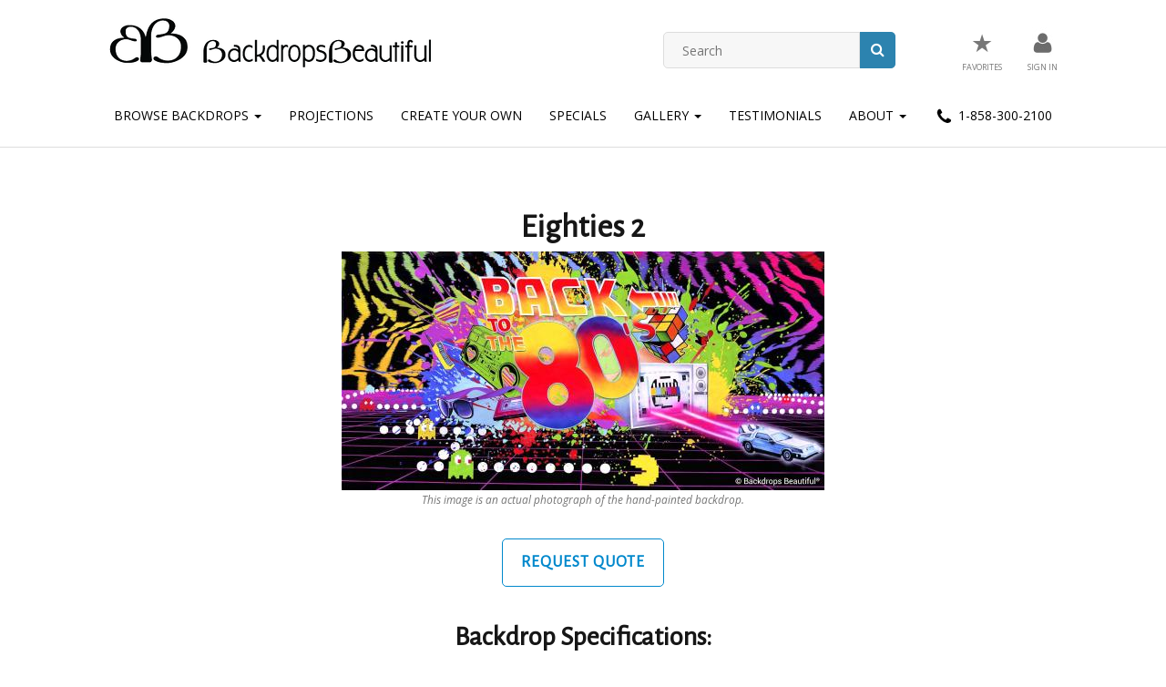

--- FILE ---
content_type: text/html; charset=UTF-8
request_url: https://backdropsbeautiful.com/abstract-backdrops/eighties-2.html
body_size: 14274
content:
<!DOCTYPE html>
<html>
<head>
	<meta charset="utf-8">
    <meta name="viewport" content="width=device-width, initial-scale=1">
	<title>Backdrops Beautiful | Hand Painted Scenic Backdrop Rentals and Sales</title>
	<meta name="description" content="Your number one source for high quality scenic backdrop rentals and sales.  Huge selection of backdrop themes for events, recitals, theatre and performing arts." />
	<link rel="icon" href="/assets/images/favicon-32x32.png" type="image/png">
	<link href="/apple-touch-icon.png" rel="apple-touch-icon" />
	<link href="/assets/css/bootstrap.css" rel="stylesheet" />
	<link href="/assets/css/screen.css" rel="stylesheet" />
	<link href="/assets/css/style.css" rel="stylesheet" />
	<link href="/assets/css/ubermenu.min.css" rel="stylesheet" />
	<link href="https://fonts.googleapis.com/css?family=Oswald%3A400%2C700%2C300&#038;ver=4.9.4" rel="stylesheet" media="all" />
	<link href="https://fonts.googleapis.com/css?family=Open+Sans%3A300italic%2C400italic%2C700italic%2C400%2C300%2C700&#038;ver=4.9.4" rel="stylesheet" media="all" />
	<link href="https://fonts.googleapis.com/css?family=Lato&#038;ver=4.9.4" rel="stylesheet" media="all" />
	<link href="https://fonts.googleapis.com/css?family=Alegreya+Sans&#038;ver=4.9.4" rel="stylesheet" media="all" />
	<link rel="stylesheet"  href="https://cdnjs.cloudflare.com/ajax/libs/font-awesome/4.5.0/css/font-awesome.min.css?ver=4.9.4" media="all" />

	<link rel="stylesheet" href="https://code.jquery.com/ui/1.12.1/themes/smoothness/jquery-ui.css">
	<script src="https://code.jquery.com/jquery-3.3.1.min.js" integrity="sha256-FgpCb/KJQlLNfOu91ta32o/NMZxltwRo8QtmkMRdAu8=" crossorigin="anonymous"></script>
	<script src="https://code.jquery.com/ui/1.12.1/jquery-ui.min.js" integrity="sha256-VazP97ZCwtekAsvgPBSUwPFKdrwD3unUfSGVYrahUqU=" crossorigin="anonymous"></script>
	<script src="/assets/js/modernizr.min.js"></script>
	<script src="/assets/js/main.source.js"></script>

</head>

<div class="boxed-fluid">
	<!-- START COLOR BOX CLASS -->

		<!-- START HEADER -->
		<header id="sticky-header" class="header" style="top:0;z-index:9999;width:100%;">
			<div class="container">
				<div class="row">
					<div id="header-left" class="col-md-5">
						<div class="logo"> <a href="/"><img src="/assets/images/backdrop-logo.png" /></a>
						</div>
					</div><!--
			 --><div id="header-right" class="col-md-7">
						<div class="row top-bar">

                        <div id="header_search_form" class="col-md-5 col-md-offset-3" style="margin-top:10px;">
<form method="get" role="search" action="/backdrops_search.php" class="top-search-form">
	<i class="fa fa-search"></i>
	<input type="submit" id="searchsubmit" value="" class="search-button">
	<input type="text" value="" name="search" id="s" class="search-line" placeholder="Search">
</form>
							</div>
							<div id="nav_menu-4" class="widget col-md-4 widget_nav_menu">
								<div class="menu-topbar-container">
									<ul id="menu-topbar" class="menu">

                                    <li id="menu-item-17" class="menu-item menu-item-type-post_type menu-item-object-page menu-item-17"><a href="/favorite_backdrops.php"><span style="font-size: 3em;display:inline-block;padding:6px 0;">&#9733;</span><!-- <img src="/assets/images/icon-cart.jpg" /> --><br /><span>Favorites </span></a></li>
										<li id="menu-item-5213" class="menu-item menu-item-type-post_type menu-item-object-page menu-item-5213">

	<a href="/backdrops_beautiful_signin.php"><img src="/assets/images/icon-account.jpg" /><br><span>Sign In</span></a>
<br>
											<!-- <span>Hello, Sign In</span> -->
										</li>
										<li id="menu-item-19" class="menu-item menu-item-type-post_type menu-item-object-page menu-item-19"><a href="#"><span>My Account</span></a></li>

										<!--<li id="menu-item-23" class="menu-item menu-item-type-post_type menu-item-object-page menu-item-23"><a href="https://backdropsbeaut.wpengine.com/wishlist/"><img src="/assets/images/icon-heart.jpg" /><br /><span>Liked</span></a></li> -->


									</ul>
								</div>
							</div>

						</div>
					</div>
				</div>
			</div>

			<div class="row menu-container">
				<div class="col-xs-12">
					<nav class="navbar navbar-default">
						<div class="container-fluid">
							<!-- Brand and toggle get grouped for better mobile display -->
							<div class="navbar-header">
								<button type="button" class="navbar-toggle collapsed" data-toggle="collapse" data-target="#bs-example-navbar-collapse-1" aria-expanded="false">
									<span class="sr-only">Toggle navigation</span>
									<span class="icon-bar"></span>
									<span class="icon-bar"></span>
									<span class="icon-bar"></span>
								</button>
							</div>

							<!-- Collect the nav links, forms, and other content for toggling -->
							<div class="collapse navbar-collapse" id="bs-example-navbar-collapse-1">
								<ul class="nav navbar-nav">
									<li class="dropdown">
										<a href="/backdrops_categories.php" class="dropdown-toggle" data-toggle="dropdown" role="button" aria-haspopup="true" aria-expanded="false">Browse Backdrops <span class="caret"></span></span></a>
										<ul class="dropdown-menu">
											<li><a href="/backdrops_categories.php">Browse by Category</a></li>
											<li><a href="/show-themes.php">Browse by Show Theme</a></li>
											<li><a href="/backdrops_AZ.php">Browse A-Z</a></li>
										</ul>
									</li>
                                     <li><a href="http://backdropprojections.com/" target="_blank">Projections</a></li>
									<li><a href="/create_backdrop.php">Create Your Own</a></li>
									<li><a href="/backdrops_specials.php">Specials</a></li>
									<li class="dropdown">
										<a href="/backdrops_in_action.php" class="dropdown-toggle" data-toggle="dropdown" role="button" aria-haspopup="true" aria-expanded="false">Gallery <span class="caret"></span></span></a>
										<ul class="dropdown-menu">
											<li> <a href="/backdrops_in_action.php">Event Photos</a> </li>
											<li> <a href="/backdrop_videos.php">Event Videos</a> </li>
										</ul>
									</li>
									<!-- <li><a href="/backdrops_in_action.php">Gallery</a></li> -->
									<li><a href="/backdrops_beautiful_testimonials.php">Testimonials</a></li>
									<li class="dropdown">
										<a href="/about_backdrops_beautiful.php" class="dropdown-toggle" data-toggle="dropdown" role="button" aria-haspopup="true" aria-expanded="false">About <span class="caret"></span></span></a>
										<ul class="dropdown-menu">
											<li><a href="/about_backdrops_beautiful.php">About Us</a></li>
                                            <li><a href="/contact_backdrops_beautiful.php">Contact Us</a></li>
                                            <li><a href="/backdrop_faq.php">FAQs</a></li>
											<li><a href="https://backdropsbeautiful.com/blog/">Blog</a></li>
											<li><a href="/hardware-services.php">Hardware Services</a></li>
										</ul>
									</li>
                                    

									<li><a href="tel:+18583002100"><img src="/assets/images/icon-phone-black.jpg" alt=""> 1-858-300-2100</a></li>
								</ul>
							</div><!-- /.navbar-collapse -->

						</div><!-- /.container-fluid -->
					</nav>
				</div>
			</div>
		</header><!-- END HEADER -->

<!--<div class="bread"><div class="container">
	<nav id="breadcrumbs" class="breadcrumbs" itemprop="breadcrumb"><a class="bread-link bread-home" href="https://www.backdropsbeautiful.com/" title="Home">Home</a> / <span class="bread-current bread-62"> About</span></nav>
</div></div> -->

<div class="content">
<div class="container">
<div class="row row-padding">
<div class="col-xs-10 col-xs-offset-1">
    <div class="text-center">
        <h1>Eighties 2</h1>

        <img src="/imgs/MS-2010-5134.jpg" alt="Backdrops: Eighties 2">
        <p class="small"><i>
This image is an actual photograph of the hand-painted backdrop.</i></p>

    <p>


<script>
function changeToBuyTab()
{
    jQuery('.bbrentbackdrop').css('display','none');
    jQuery('.bbbuybackdrop').css('display','');
    updateBuySize();
}

function updateBuySize()
{
    var vl = jQuery( '#bbbuychosen_size').val();
    jQuery('.bbbuybackdrop_allsizes').css('display','none');
    jQuery('.bbbuybackdrop_'+vl).css('display','');

}

jQuery(document).ready(updateBuySize);
</script>

        <p><a class="vc_general vc_btn3 vc_btn3-size-md vc_btn3-shape-rounded vc_btn3-style-outline vc_btn3-color-primary" href="/favorite_backdrops_add.php?id=2712">Request Quote</a></p>

</p>

        <h2> Backdrop Specifications: </h2>
        <p><b>Backdrop Name:</b> Eighties 2</p>


        <!-- choose a size+layout select temporarily removed per BB -->


        <p><b>Backdrop SKU:</b> MS-2010-5134 </p>
        <p><b>Backdrop Size:</b> W20ft X H10ft </p>
        <p><b>Backdrop Weight:</b> Approx. 8 lbs</p>


    </div>


    <hr>

</div>
</div>
</div>
</div>

<div class="row footer">
	<div class="top-footer">
		<div class="container">
			<div>
				<h2 align="center" class="widgettitle">Receive our newsletter for updates and specials: <a class="vc_general vc_btn3 vc_btn3-size-md vc_btn3-shape-rounded vc_btn3-style-outline vc_btn3-color-primary" href="https://eepurl.com/bal4wz" target="_blank">Sign Me Up</a></h2>
			</div>
		</div>
	</div>

	<div class="bottom-footer">
		<img src="/assets/images/footer-icon.png" class="bottom-logo">
			<div class="container">
				<div class="row">
					<div class="col-md-2 col-xs-2 col-xs-offset-1">
						<!-- (c) 2005, 2018. Authorize.Net is a registered trademark of CyberSource Corporation -->
						<div class="AuthorizeNetSeal"><script>var ANS_customer_id="d9dbbe46-a5b6-4c6a-9742-0ac9532c9df5";</script> <script src="https://verify.authorize.net:443/anetseal/seal.js" ></script></div>
					</div>

					<div id="nav_menu-6" class="widget widget_nav_menu col-md-3 col-xs-4 col-xs-offset-1">
						<div class="menu-footer-menu-1-container">
							<ul class="menu">
								<li><a href="/backdrops_categories.php">Browse by Category</a></li>
								<li><a href="/backdrops_AZ.php">Browse A-Z</a></li>
								<li><a href="/new_backdrops.php">New Backdrops</a></li>
								<li><a href="/create_backdrop.php">Create Your Own</a></li>
								<li><a href="/backdrops_specials.php">Specials</a></li>
							</ul>
						</div>
					</div>

					<div id="nav_menu-5" class="widget widget_nav_menu col-xs-3 col-xs-offset-1">
						<div class="menu-footer-menu-2-container">
							<ul class="menu">
								<li><a href="/backdrop_faq.php">FAQs</a></li>
								<li class="dropdown"><a href="/about_backdrops_beautiful.php" class="dropdown-toggle" data-toggle="dropdown" role="button" aria-haspopup="true" aria-expanded="false">About</a>
									<ul class="dropdown-menu">
										<li><a href="/about_backdrops_beautiful.php">About Us</a></li>
										<li><a href="/backdrops_beautiful_testimonials.php">Testimonials</a></li>
										<li><a href="/blog/">Blog</a></li>
									</ul>
								</li>
								<li><a href="/contact_backdrops_beautiful.php">Contact</a></li>
								<li><a href="tel:1-858-300-2100"> 1-858-300-2100</a></li>
							</ul>
						</div>
					</div>

					<!--<div id="text-4" class="widget widget_text col-md-6 col-xs-12"><h2 class="widgettitle">Latest Blog Entry</h2>

					<div class="textwidget"><ul class="display-posts-listing"><li class="listing-item"><a class="title" href="http://backdrops.wpengine.com/sea-gala-nace-experience/">Under the Sea Gala @ NACE Experience</a> <span class="date">July 27, 2016</span> <span class="author">by Elyse</span> <span class="excerpt-dash">-</span> <span class="excerpt">Have you ever planned a themed event &amp; thought about an effortless way to instantly transform your space? Maybe you thought that it didn’t exist? Once you see these images from the Under the Sea themed Awards Gala at NACE Experience in Ft. Lauderdale it may change your mind. This was such a stunning event and we are overjoyed that we could be a part of it! Our Coral Reef Series adorned the walls of the gala creating a the <a href="http://backdrops.wpengine.com/sea-gala-nace-experience/">... Continue Reading</a></span></li></ul>

					<a href="/blog"><button class="vc_general vc_btn3 vc_btn3-size-sm vc_btn3-shape-rounded vc_btn3-style-outline vc_btn3-color-primary" >View Blog</button></a></div></div> -->
				</div>
			</div>
		</div>

		<div class="copyright-footer">
			<div class="container">
				<div class="row copyright-row">
					<div class="col-xs-12">
						<p><a href="/">Copyright &copy; 2026 Backdrops Beautiful. All rights reserved</a> | <a href="/privacy_policy.php">Privacy Policy</a> | <a href="/backdrops_beautiful_terms.php">Terms and Conditions</a></p>
					</div>
				</div>
			</div>
		</div>
	</div>
</div>

<script src="https://ajax.googleapis.com/ajax/libs/jquery/1.12.4/jquery.min.js"></script>
<script src="https://maxcdn.bootstrapcdn.com/bootstrap/3.3.7/js/bootstrap.min.js" integrity="sha384-Tc5IQib027qvyjSMfHjOMaLkfuWVxZxUPnCJA7l2mCWNIpG9mGCD8wGNIcPD7Txa" crossorigin="anonymous"></script>
<script>
	var __lc = {};
	__lc.license = 6001471;
	(function() {
		var lc = document.createElement('script'); lc.type = 'text/javascript'; lc.async = true;
		lc.src = ('https:' == document.location.protocol ? 'https://' : 'http://') + 'cdn.livechatinc.com/tracking.js';
		var s = document.getElementsByTagName('script')[0]; s.parentNode.insertBefore(lc, s);
	})();
</script>

<script src="https://cdn.livechatinc.com/tracking.js" async></script>
<script>
// When the user scrolls the page, execute myFunction
window.onscroll = function() {myFunction()};

// Get the header
var header = document.getElementById("sticky-header");

// Get the offset position of the navbar
var sticky = header.offsetTop;

// Add the sticky class to the header when you reach its scroll position. Remove "sticky" when you leave the scroll position
function myFunction() {
  if (window.pageYOffset > sticky) {
    header.classList.add("sticky");
  } else {
    header.classList.remove("sticky");
  }
}
</script>

</body>
</html>



--- FILE ---
content_type: text/css
request_url: https://backdropsbeautiful.com/assets/css/style.css
body_size: 45727
content:
/*

 Theme Name:   BBeautiful

 Theme URI:    http://tinyfrog.com

 Description:  Backdrops Beautiful Child Theme

 Author:       TinyFrog Technologies

 Author URI:   http://tinyfrog.com

 Template:     revoke2

 Version:      1.0.0

 License:      GNU General Public License v2 or later

 License URI:  http://www.gnu.org/licenses/gpl-2.0.html

 Tags:         light, responsive-layout, accessibility-ready

 Text Domain:  Backdrops

*/
.top-bar {
	padding-top:10px;
}


@media screen and (min-width: 1000px) {
.sticky {
  position: fixed;
  top: 0;
  width: 100%
}

.sticky + .content, .sticky + .carousel {
  padding-top: 290px;
}

.top-bar {
	padding-top:25px;
}
}



@media screen and (min-width: 992px) {
.sticky + .content, .sticky + .carousel {
  padding-top: 150px;
}
}

.description {

	border-top:1px solid #ccc;

}

.cat-box-title {



    width: 100%;

    text-align: center;

    color: #fff;

    font-size: 19px;

    font-weight: 400;



    background: rgba(0,0,0,0.6);

}



.hp-zoom-img {overflow:hidden;}



.hp-zoom-img img {transition: transform .2s; /* Animation */}



.hp-zoom-img img:hover {transform: scale(1.2);}



.light-grey-bg {

background-color:#f8f8f8;}



.grey-bg {

background-color:#f1f1f1;}





.navbar-default {

	background-color:#fff;

	border:none;}

.navbar-nav {
	margin:7.5px 0;
}

.navbar {

margin-bottom:0;}



.navbar li {

	font-family:Lato;

	text-transform:uppercase;

}







.navbar-default .navbar-nav > li > a {

	color:#000;

}






/* GENERAL */

.content {

	padding: 15px 0 0;

}

.vc_btn3.vc_btn3-color-primary.vc_btn3-style-outline {

    color: #08c;

    background-color: transparent;

    padding: 14px 20px;

    border: 1px solid #08c;

    text-align: center;

    vertical-align: middle;

    cursor: pointer;

}

.vc_btn3.vc_btn3-color-primary.vc_btn3-style-outline:hover {

    color: #FFF;

    border-color: #08c;

    background-color: #08c;

    border: 1px solid #08c;

}

.vc_btn3.vc_btn3-shape-rounded {

    border-radius: 5px;

}

p a {font-family: inherit;}

a:hover {color: #0088cc; cursor: pointer;}

ul, ol {

    margin-left: 20px;

}

.container .wpb_button, .container .wpb_content_element, .container ul.wpb_thumbnails-fluid>li {

    margin-bottom: 20px;

}



/* HEADER */

.header {

    border-top: none;

	margin-bottom: 0;

	background-color: #fff;

}

.header .logo {

    padding: 15px 0 0 0;
	text-align: center;

}

.header .logo a {max-width: 100%;}

#menu-topbar #menu-item-23.not-empty a, #menu-topbar #menu-item-23.not-empty:before {

    color: #ff002a;

}

#menu-topbar #menu-item-17.not-empty a, #menu-topbar #menu-item-17.not-empty:before {

	color: #1db300;

}

.yith-ajaxsearchform-container {width: 100%; position: relative;}

.yith-ajaxsearchform-container #yith-searchsubmit {

	    position: absolute; top: 0; left: initial; right: 0; height: 40px; width: 40px; background: #2c83af; font: normal normal normal 14px/1 FontAwesome; color: #fff; border-radius: 0 5px 5px 0;

}

.yith-ajaxsearchform-container .yith-s {

	padding: 10px 60px 10px 20px;

	background: #f7f7f7;

    border: 1px solid #ddd;

	border-radius: 5px 0 0 5px;

	max-height: 40px;

    color: #aaa;

	margin-bottom: 5px;

	width: 100%;

}

.yith-ajaxsearchform-container #yith-searchsubmit {

    background: #08c;

}

.screen-reader-text {display: none;}

.top-search-form {
	max-width:400px;
	margin-left:auto;
	margin-right:auto;
}

.top-search-form i {

	left: initial; right: 0; height: 40px; width: 40px;

	background: #2c83af;

	border-radius: 0px 5px 5px 0px;

	border-left: 1px solid #ddd;

    padding-top: 8px;
	
	max-width:250px;

}

.top-search-form .search-button {

	left: initial; right: 0; height: 40px; width: 40px;

}

.top-search-form .search-line {

	padding: 10px 60px 10px 20px;

	background: #f7f7f7;

    border: 1px solid #ddd;

	border-radius: 5px;

	max-height: 40px;

    color: #aaa;

	margin-bottom: 5px;

}

.title-bar {

/* Permalink - use to edit and share this gradient: http://colorzilla.com/gradient-editor/#eaeaea+0,eeeeee+38,eeeeee+66,e0e0e0+100 */

background: #eaeaea; /* Old browsers */

background: -moz-linear-gradient(top,  #eaeaea 0%, #eeeeee 38%, #eeeeee 66%, #e0e0e0 100%); /* FF3.6-15 */

background: -webkit-linear-gradient(top,  #eaeaea 0%,#eeeeee 38%,#eeeeee 66%,#e0e0e0 100%); /* Chrome10-25,Safari5.1-6 */

background: linear-gradient(to bottom,  #eaeaea 0%,#eeeeee 38%,#eeeeee 66%,#e0e0e0 100%); /* W3C, IE10+, FF16+, Chrome26+, Opera12+, Safari7+ */

filter: progid:DXImageTransform.Microsoft.gradient( startColorstr='#eaeaea', endColorstr='#e0e0e0',GradientType=0 ); /* IE6-9 */

padding: 4em 0;

}

.title-bar .site-title-center span{

	border-top: 1px solid #ccc;

    border-bottom: 1px solid #ccc;

    padding: .2em;

}

.site-title-center {

    text-align: center;

}

.site-title-right {

    text-align: center;

    border-bottom: 0px;

	text-transform: none;

	margin: 0.5em;

	clear: both;

}

.site-title-right span {border-bottom: 0px;}



.sku-grid {font-size: .8em; color:#8e8e8e;}



/* MENU */





.menu-container {
    border-bottom: 1px solid #ddd;
	margin:0;

}

.menu-container .col-xs-12 {padding: 0;}

.main-nav {

    text-align: center;

	padding: 0;

}

.main-nav ul {padding: 0;}

.main-nav ul li a {

	padding: 15px 10px;

	font-size: 13px;

}

.main-nav ul li:hover>a {

	    background-color: transparent;

		color: #2c83af;

}

.main-nav ul li ul li ul, .main-nav ul li ul {display: block;}

.ubermenu-submenu li:nth-child(odd) {

    background: #fff;

}

.ubermenu .ubermenu-item-level-1 > a.ubermenu-target > .ubermenu-target-text {

	text-transform: uppercase;

	border-bottom: 1px solid #2c83af;

}







.navbar .navbar-nav {

	display:block;
	float:none;

}



.row-padding {

	padding-top:4%;

	padding-bottom:4%;

}



.hp-box {

	padding:0 7px;

}



.hp-box-row {

	margin:15px 0px;

}



.hp-box-link {

	overflow:hidden;

	display:block;

	padding:0;

}



.hp-box-img {

	position:relative;

	width:100%;

	transition: transform ease .3s;

}



.hp-box-link:hover .hp-box-img {

	transform:scale(1.1,1.1);

	transition:transform ease .3s;

}



.hp-box-title {

	text-align:center;

	color:#fff;

	background-color:rgba(0,0,0,.7);

	margin-bottom:0;

	padding:1em 10px;

	position:absolute;

	bottom:0;

	width:100%;

}



.testimonial-box {

	background-color:#fff;

	border:1px solid #ccc;

	padding:20px;

	margin-bottom:20px;

}



.about-img {

	background-image:url(../images/event-photo.png);

	background-size:cover;

}



.menu-container .navbar-toggle {

	display:block;

	margin-right:auto; margin-left:auto;

	float:none;

}



@media screen and (max-width: 1200px) {

.main-nav .ubermenu .ubermenu-target {

	padding: 15px 8px;

}

}

@media screen and (max-width: 959px) {

.main-nav>ul {padding: 10px 0;}

.main-nav .ubermenu .ubermenu-item .ubermenu-submenu-drop {

    position: relative;

    box-shadow: none;

}

}

/* ICONS */

.menu-topbar-container ul.menu {

	list-style: none;

	margin-top: 5px;
	text-align:center;
	margin-left:0;

}

.menu-topbar-container ul.menu li{

    width: 32%;

    display: inline-block;

	font-size: 9px;

	text-align: center;

	position: relative;

}

#menu-topbar .menu-item:before {

    content: "";

	display: block;

    font: normal normal normal 13px "FontAwesome";

    font-size: 20px;

    text-rendering: auto;

    -webkit-font-smoothing: antialiased;

    -moz-osx-font-smoothing: grayscale;

	    color: #777;

}

#menu-topbar .menu-item a{

 
    padding-top: 0px;

    text-align: center;

    width: 100%;

	text-transform: uppercase;

	    color: #777;

}

#menu-topbar #menu-item-19:before, #menu-topbar #menu-item-5213:before {

    content: "";

}

#menu-topbar #menu-item-23:before {

    content: "";

}

#menu-topbar #menu-item-17:before {

    content: "";

}

#menu-topbar #menu-item-19 {display: none;}

#menu-topbar #menu-item-5213 {display: inline-block;}

.logged-in #menu-topbar #menu-item-19 {display: inline-block;}

.logged-in #menu-topbar #menu-item-19 a, .logged-in #menu-topbar #menu-item-19:before {color: #08c;}

.logged-in #menu-topbar #menu-item-5213 {display: none;}



/* NEWSLETTER */

.top-footer .gform_widget .widgettitle {

    color: #f5f5f5;

    font-weight: 200;

    font-family: 'Open Sans', sans-serif;

    font-size: 18px;

    margin: 0;

    padding: 6px 15px 20px 0;

}

.top-footer .gform_widget .gform_wrapper {

    display: inline-block;

    width: 80%;

    margin: 0;

    padding: 0;

}

.top-footer .gform_wrapper.gf_browser_chrome .gform_body, .top-footer .gform_widget .gform_body {

    display: inline-block;

    width: 70%;

}

.top-footer .gform_widget .gform_wrapper .top_label .gfield_label {

    display: none;

}

body .top-footer .gform_widget .gform_wrapper .top_label div.ginput_container {

    margin: 0;

}

.top-footer .gform_wrapper ul.gform_fields li.gfield {

    margin: 0;

    padding: 0;

}

.top-footer .gform_widget .gform_wrapper .gform_footer {

    display: inline-block;

    clear: none;

    width: 28%;

    margin: 0;

    padding: 0;

}

.top-footer .gform_wrapper input:not([type=radio]):not([type=checkbox]):not([type=submit]):not([type=button]):not([type=image]):not([type=file]) {

	background: #111;

	border-radius: 5px 0 0 5px;

    padding: 10px;

	font-size: 16px;

    line-height: 21px;

}

.top-footer .gform_wrapper .gform_footer input.button{

    width: 100%;

    margin: 0;

	background: #111;

	border-radius: 0 5px 5px 0;

    padding: 10px;

	font-size: 16px;

    line-height: 21px;

	text-transform: uppercase;

    color: #08c;

	font-weight: 600;

}

.top-footer .gform_wrapper .gform_footer input.button.gform_button[type=submit] {

    padding: 9px 20px;

    border-radius: 0 5px 5px 0;

    margin-top: 1px;

}



/* FOOTER */

.create-footer {

    background: #f3f3f3;

    padding: 0px;

	margin-top: 30px;

}

.create-footer h2.widgettitle {color: #000;}

.create-footer .widget{margin-bottom: 0; border-top: 1px solid #ddd; padding: 40px 0;}

.create-footer .widget_recently_viewed_products{background: #f8f8f8; text-align: center; padding: 20px 0;}

.create-footer .widget ul li {width: 20%; display: inline-block;}

.create-footer .woocommerce ul.product_list_widget li img {width: 100%;}

.create-footer .woocommerce ul.product_list_widget .woocommerce-Price-amount, .create-footer .woocommerce ul.product_list_widget .wceb-price-format {display: none;}

.create-footer .widget ul li a {

    color: #757575;

    padding: 0px;

    height: 110px;

    overflow: hidden;

    position: relative;

}

.create-footer .widget ul li a .product-title {

    position: absolute;

    bottom: 0;

    width: 100%;

    padding: 5px 10px;

    background: rgba(0,0,0,.6);

	color: #fff;

}



.woo-footer {

}

.footer .top-footer {

    background: #262626;

	text-align: center;

	padding-bottom: 30px;

	padding-top: 30px;

}

.footer .bottom-footer {

    text-align: center;

	padding: 10px;

	background: #151515;

	color: #757575;

	position: relative;

	padding: 50px 0 20px;

}

.footer .copyright-footer {

    text-align: center;

	padding: 10px;

	background: #000;

	color: #757575;

	position: relative;

	padding: 50px 0 20px;

}

.footer .copyright-row a:hover {color: #0088cc;}

.bottom-logo {

    position: absolute;

    top: -40px;

    right: 50%;

    margin-right: -40px;

}

.footer .widget ul.display-posts-listing li.listing-item .excerpt a {color: #337ab7;}

.footer .widget ul li a, .footer .copyright-row p a {color: #757575; padding: 0px;}

.footer h2.widgettitle {

	color: #757575;

	padding: 0px;

    font-size: 22px;

    margin-bottom: 5px;

}

.footer .display-posts-listing .title {

    display: block;

    font-size: 28px;

    margin-bottom: 15px;

    line-height: 1.2;

}

.footer .display-posts-listing .author, .footer .display-posts-listing .date  {

    font-size: 12px;

}

.footer .excerpt-dash {display: none;}

.footer .display-posts-listing .excerpt{

    display: block;

    margin: 10px 0;

}

.footer .widget ul li a:hover {color: #2c83af;}

.footer .bottom-footer p {text-transform: inherit;}

.bottom-footer .widget {text-align: left;}

.bottom-footer .vc_btn3.vc_btn3-color-primary.vc_btn3-style-outline {font-weight: 400; font-size: 14px; border: 1px solid; padding: 5px 35px; margin: 10px 0; background: transparent;}





/* HEADINGS */

h1, h2, h3, h4, h5, h6 {

    text-transform: initial;

	font-family:Alegreya Sans;

	margin: 0;

    font-weight: 600;

}

.bordered-header {

	display: inline-block;

	width: auto;

	text-align: center;

	margin-top: 10px;

	margin-bottom: 20px;

	position: relative;

	padding: 10px 0px;

}

.bordered-header:before {

  content:"";

  background: #ccc;

	position: absolute;

    top: 0;

    left: 5%;

    height: 1px;

    width: 90%;

}

.bordered-header:after {

  content:"";

  background: #ccc;

	position: absolute;

    bottom: 0;

    left: 5%;

    height: 1px;

    width: 90%;

}

.bordered-full {

	display: inline-block;

	width: auto;

	text-align: center;

	margin-top: 10px;

	margin-bottom: 20px;

	position: relative;

	padding: 10px 0px;

	border-top: 1px solid #e1e1e1;

	border-bottom: 1px solid #e1e1e1;

}

.underlined {border-bottom: 1px solid #e1e1e1;}

.subhead {

    display: block;

    font-size: 70%;

	font-weight: 600;

	line-height: 1;

}



/* HOME */

.home .header {margin-bottom: 0;}

.home .boxed-fluid > .content {padding: 0px;}

.home h1 {

    font-size: 42px;

    font-weight: 600;

    letter-spacing: 1px;

	margin-top: 10px;

}

.home h2 {

    font-size: 38px;

    font-weight: 400;

    letter-spacing: 1px;

}

.home .wpb_revslider_element {margin-bottom: 0px;}

.slider-search .top-search-form .search-line {

    border-radius: 0px;

}

.slider-search .top-search-form i {

    background: #000;

    border-radius: 0px;

}

.cat-row .vc_column_container>.vc_column-inner {

	padding: 0;

}

.cat-row .wpb_text_column {

	margin: 0;

	position: relative;

	overflow: hidden;

}

.cat-row .cat-box-title {

    position: absolute;

    bottom: 0px;

    width: 100%;

    text-align: center;

    color: #fff;

    font-size: 19px;

    font-weight: 400;

    padding: 15px;

    background: rgba(0,0,0,0.6);

}

.cat-row .wpb_text_column .wpb_wrapper img{

    -webkit-transition-duration: 500ms; /* Safari */

    transition-duration: 500ms;

	min-width: 100%;

}

.cat-row .wpb_text_column .wpb_wrapper:hover img{

-webkit-transform: scale(1.1);

    -ms-transform: scale(1.1);

    -o-transform: scale(1.1);

    transform: scale(1.1);

}

.vc_btn3.vc_btn3-color-primary.vc_btn3-style-outline {

	text-transform: uppercase;

    font-weight: 700;

    font-family: Alegreya Sans;

    font-size: 18px;

    letter-spacing: 1px;

	display:inline-block;

	margin-top:1em;

	margin-bottom:1em;

}

.home .about-us {

	padding-left: 30px;

	padding-right: 30px;

}

.about-us .vc_btn3-container {display: inline-block;}

.home .event-categories h2 {

    font-size: 24px;

    font-weight: 400;

    letter-spacing: 1px;

}

.center-content {text-align: center;}



.slider-arrow-left {

	position: absolute;

    top: 50%;

    z-index: 5;

	right:50%;

}



.slider-arrow-right {

	position: absolute;

    top: 50%;

    z-index: 5;

	left:50%;

}

















/* SLIDER */



.carousel-control.left, .carousel-control.right {

	background-image:none;

}



.tp-carousel-wrapper {cursor: auto;}

.bbna.tparrows.tp-leftarrow{

    transform: initial !important;

    width: 30%;

    height: 100%;

    background: transparent;

}

.bbna.tparrows.tp-rightarrow{

    transform: initial !important;

    left: 70% !important;

    right: 0 !important;

    width: 30%;

    height: 100%;

    background: transparent;

}

.bbna.tparrows.tp-leftarrow:before {

    text-align: center;

    margin-top: 25%;

    margin-left: 10px;

    background: #fff;

    color: #2c83af;

    padding: 10px;

    width: 60px;

    float: left;

}

.bbna.tparrows.tp-rightarrow:before {

    text-align: center;

    margin-top: 25%;

    margin-right: 10px;

    background: #fff;

    color: #2c83af;

    padding: 10px;

    width: 60px;

    float: right;

}

.tp-caption {

    font-family: Alegreya Sans;

    font-weight: 600 !important;

}



.carousel-inner > .item > img {

	width:100%;

}



/* BLOG */

.post-cover {text-align: center;}

body.blog .blog-post .post-cover {

    margin-bottom: 20px;

    max-width: 200px;

    float: left;

    margin: 0 10px 20px 0;

}

.blog-post {

    margin-bottom: 40px;

    clear: both;

}



/* TESTIMONIAL */

.featured-testimonials-image {border-radius: 50%;}

.testimonial-area .vc_grid-item.featured-testimonials .vc_gitem-animated-block {

	width: 25%;

	padding: 5px;

    border: 1px solid #2c83af;

    border-radius: 50%;

	top: 20px;

}

.testimonial-area .featured-testimonials .featured-testimonials-text {

    width: 72%;

    border: 1px solid #e1e1e1;

    border-radius: 3px;

}

.featured-testimonials-text .vc_gitem_row .vc_gitem-col {padding: 20px;}

.featured-testimonials-text .vc_gitem-post-data-source-post_excerpt {font-style: italic;  }

.contact-testimonials .testimonial-area .featured-testimonials .featured-testimonials-text {border-width: 0px; background: transparent !important;}

.contact-testimonials .featured-testimonials-text .vc_gitem-post-data-source-post_excerpt {border-top: 1px solid #e1e1e1; border-bottom: 1px solid #e1e1e1;}



/* TESTIMONIAL GRID */

.testimonial_grid p {color: #fff;}

.page-id-90 .vc_separator h4 {

    line-height: 1em;

    font-size: 140%;

}



/* BUTTONS */

.simple-link .vc_btn3.vc_btn3-style-custom, .simple-link .vc_btn3.vc_btn3-style-custom:hover {background-image: none;}

.woocommerce #respond input#submit.alt, .woocommerce a.button.alt, .woocommerce button.button.alt, .woocommerce input.button.alt, .woocommerce a.button.alt {background: #1c5470;}

.woocommerce #respond input#submit.alt:hover, .woocommerce a.button.alt:hover, .woocommerce button.button.alt:hover, .woocommerce a.button.alt:hover, .woocommerce input.button.alt:hover {background: #103141;}

.gform_wrapper .gform_footer input.button.gform_button[type=submit] {

    background: #2c83af;

    color: #fff;

    border-radius: 5px;

	width: 100%;

    padding: 12px;

    text-transform: uppercase;

    font-weight: 600;

}

/* SHOP */

.product-box .product-image {

    position: relative;

    overflow: hidden;

    height: 125px;

}

.product-box .product-image .product-image-hover {padding-top: 100px;}

.woocommerce .content .product-image img {

    min-width: 100%;

}

.woocommerce-page .content .product-cover .image-wrapper {text-align: center;}

.product-box .product-addcart {display: none;}

.product-box .product-details {min-height: 30px; text-align: center;}

.product-box .product-details h3 {font-weight: bold; font-size: 13px;}

.product-box .product-details span {font-weight: 400;}

.product-box .product-image .product-image-hover {background: rgba(0, 0, 0, 0.3);}

.woocommerce div.product.product-box span.price {display: none;}



.product-box:hover .product-addcart a.button{

    background: #2c83af;

	color: #fff;

}

 .woocommerce .product-box .product-addcart a.button:hover {background: #333;}



/* PRODUCTS */

.woocommerce .header {margin-bottom: 0px;}

.page-numbers li {

    list-style: none;

    display: inline-block;

    color: #666;

    margin: 0 3px;

    width: 20px;

    height: 20px;

}

li span.page-numbers, li a.page-numbers {

    display: block;

    margin: 0;

    padding: 0;

    text-align: center;

}

li span.page-numbers.current {width: 20px; height: 20px; background: #2c83af; color: #fff;}

.prev-product {

    display: inline-block;

	float: left;

    z-index: 15;

}

.next-product {

    display: inline-block;

	float: right;

    z-index: 15;

}



.category-box {

	text-align: center;

    border: 1px solid #eee;

    -webkit-box-shadow: 0px 2px 15px 5px rgba(0,0,0,0.07);

    -moz-box-shadow: 0px 2px 15px 5px rgba(0,0,0,0.07);

    box-shadow: 0px 2px 15px 5px rgba(0,0,0,0.07);

	margin-bottom:30px;

	transition:ease .3s;

}



.category-title {

	display:block;

	padding:10px 5px;

	color:#414141;

	transition:ease .3s;

}



.category-thumb-container {

	width:100%; height:120px; overflow:hidden;

}



.category-thumb-img {

	min-height:120px;

}



.category-box:hover {

	 -webkit-box-shadow: 0px 2px 15px 5px rgba(0,136,204,0.4);

    -moz-box-shadow: 0px 2px 15px 5px rgba0,136,204,0.4);

    box-shadow: 0px 2px 15px 5px rgba(0,136,204,0.4);

	transition:ease .3s;

}



.category-box:hover .category-title  {

	color:#0088cc;

	transition:ease .3s;

}

@media (min-width:768px){
.navbar li:hover {

background-color: #0088cc;

}

.navbar-default .navbar-nav > li > a:hover {

color: #fff;}

.navbar .navbar-nav {

	display:inline-block;
	float:none;

}


}

@media (min-width:1200px){

    .auto-clear .col-lg-1:nth-child(12n+1){clear:left;}

    .auto-clear .col-lg-2:nth-child(6n+1){clear:left;}

    .auto-clear .col-lg-3:nth-child(4n+1){clear:left;}

    .auto-clear .col-lg-4:nth-child(3n+1){clear:left;}

    .auto-clear .col-lg-6:nth-child(odd){clear:left;}

}

@media (min-width:992px) and (max-width:1199px){

    .auto-clear .col-md-1:nth-child(12n+1){clear:left;}

    .auto-clear .col-md-2:nth-child(6n+1){clear:left;}

    .auto-clear .col-md-3:nth-child(4n+1){clear:left;}

    .auto-clear .col-md-4:nth-child(3n+1){clear:left;}

    .auto-clear .col-md-6:nth-child(odd){clear:left;}

}

@media (min-width:768px) and (max-width:991px){

    .auto-clear .col-sm-1:nth-child(12n+1){clear:left;}

    .auto-clear .col-sm-2:nth-child(6n+1){clear:left;}

    .auto-clear .col-sm-3:nth-child(4n+1){clear:left;}

    .auto-clear .col-sm-4:nth-child(3n+1){clear:left;}

    .auto-clear .col-sm-6:nth-child(odd){clear:left;}

}

@media (max-width:767px){

    .auto-clear .col-xs-1:nth-child(12n+1){clear:left;}

    .auto-clear .col-xs-2:nth-child(6n+1){clear:left;}

    .auto-clear .col-xs-3:nth-child(4n+1){clear:left;}

    .auto-clear .col-xs-4:nth-child(3n+1){clear:left;}

    .auto-clear .col-xs-6:nth-child(odd){clear:left;}

}



.bordered-box {

    border: 1px solid #eee;

    -webkit-box-shadow: 0px 2px 15px 5px rgba(0,0,0,0.07);

    -moz-box-shadow: 0px 2px 15px 5px rgba(0,0,0,0.07);

    box-shadow: 0px 2px 15px 5px rgba(0,0,0,0.07);

    margin-bottom: 30px;

    transition: ease .3s;

}



.product-container {

    position: relative;

    padding-bottom: 100%;

    height: 0;

    overflow: hidden;

    max-width: 100%;

}



.product-container a,

.category-thumb-container

{

    position: relative;

    top: 0;

    left: 0;

    width: 100%;

    height: 100%;

}



.create-form {

	width:100%;

}



.create-form td {

	padding:5px;

	display:block;

}



.specials-col {

	height:100px;

	margin-bottom:15px;

	overflow:hidden;

}



.category-box-col .category-box {

	padding-bottom:15px;

}



hr {

	margin-top:2em;

	margin-bottom:2em;

}



@media only screen and (max-width: 767px) {

.product-tabs .nav-tabs > li {margin: 2px 12px 0 0;}

.product-tabs .nav-tabs > li > a:hover {border-bottom: 0px;}

.no-mobile-link {

    pointer-events: none;

    cursor: default;

}

}



@media only screen and (min-width: 768px) {



.description {

	border-left:1px solid #ccc;

	border-top:none;

}

.contact-box .gform_wrapper ul.gform_fields li.gfield {

   padding-right: 0px;

}

.home .event-categories h2 {height: 80px;}



.navbar-nav > li > a {

	padding:15px 7px;

}



.navbar .navbar-collapse {

    text-align: center;

	padding-left:none;

}



.menu-container .navbar-toggle {

	display:none;

	margin-right:0; margin-left:0;

}



.category-box-col:nth-child(3n+1) {

	clear:left;

}



}



@media only screen and (min-width: 892px) {

.project-section .slide-wrapper  {

    height: 500px !important;

    overflow: hidden;

}

}



@media only screen and (min-width: 992px) {

.prev-product {

    left: 20px;

    top: 20px;

    z-index: 15;

}

.next-product {

    right: 20px;

    top: 20px;

    z-index: 15;

}









}

.woocommerce-message {

    clear: both;

}

.bread {

    background: #e9e9e9;

    padding: 5px 0;

	border-top: 1px solid #ccc;

    border-bottom: 1px solid #ccc;

}

.home .bread {display: none;}

.bread .woocommerce-breadcrumb, .bread .breadcrumbs {

    margin: 0;

    color: #191919;

    padding: 0;

    font-size: .92em;

}

.bread .breadcrumbs a {

    color: #777;

}

.breadcrumb-functions {float: right;}

.breadcrumb-functions a {cursor: pointer;}

.breadcrumb-functions .fa {padding: 5px 3px;}



.share-dropdown {top: inherit; left: inherit;}

.share-dropdown .fa {padding: 3px 1px;}

.woocommerce .site-title-right {

    text-align: center;

    border-bottom: 0px;

	text-transform: none;

	margin: 0.5em;

	clear: both;

}

.woocommerce .site-title-right span {border-bottom: 0px;}

.techniques {text-align: center; display: inline-block;}

.techniques li  {

	list-style: none;

    display: inline-block;

    border-radius: 50%;

    overflow: hidden;

    height: 30px;

    width: 30px;

    vertical-align: middle;

}

.techniques li a {cursor: pointer;}

.techniques li a img {vertical-align: top;}

.woocommerce div.product div.images, .woocommerce div.product div.summary {width: 100%;}

.woocommerce div.product div.images img {

    display: block;

    width: auto;

    height: auto;

    box-shadow: none;

    margin-left: auto;

    margin-right: auto;

}

.woocommerce .variations .label {display: block; }

.woocommerce .variations .value {display: block; }

.woocommerce div.product form.cart .variations select {

    width: 100%;

    outline: none;

    margin: 0;

}

.woocommerce div.product form.cart {

margin-bottom: 0;

    border: 1px solid #aaa;

    padding: 20px;

    border-bottom: 0;

}

.product-addcart i.fa-shopping-cart {display: none;}

#order_info li {list-style: none;}

.product-section .product-details .product-price span {

    font-size: 1em;

    padding: 0;

}

.product-section .modal button {padding: 5px 10px !important; height: auto !important; margin-left: 10px;}

.product-section .modal button:before {display: none;}

.btn-default {

	background: #2c83af !important;

    font-size: 15px;

    color: #fff;

    position: relative;

	padding: 5px 10px !important;

    height: auto !important;

    line-height: 1.5em;

    font-weight: 400 !important;

    border-radius: 0 !important;

    text-align: center;

    text-transform: uppercase;

    outline: none;

	border: 0px;

}

.btn-default:hover, .btn-default:focus, .btn-default.focus, .btn-default:active, .btn-default.active, .open > .dropdown-toggle.btn-default {color: #fff;}

.product-tabs ul.nav-tabs {

    margin: 0;

    padding: 0;

    border: 0px;

}

.product-tabs .nav-tabs > li {

    display: inline-block;

    margin: 0 2px;

    padding: 10px 20px 0;

    border: 1px solid #aaa;

    border-bottom: 0px;

    border-radius: 5px 5px 0 0;

	background: #eee;

}

.product-tabs .nav-tabs > li.active {

    border-bottom: 1px solid #fff;

    margin-bottom: -1px;

	background: #fff;

}

.product-tabs .nav-tabs > li > a:hover, .product-tabs .nav-tabs > li.active > a, .product-tabs .nav-tabs > li.active > a, .product-tabs .nav-tabs > li.active > a:hover, .product-tabs .nav-tabs > li.active > a:focus {border-bottom: 0px;}

.product-tabs .nav-tabs > li:first-child {

    margin-left: 0;

}

.nav-tabs > li > a {padding-bottom: 6px;}

.product-tabs .tab-content {

    padding: 40px;

    border: 1px solid #aaa;

}

.product-tabs .tab-content h2 {

    font-size: 24px;

}

.product-details div[itemprop="description"] {display: none;}

.product-section .product-cover {margin-bottom: 20px;}

.woocommerce-page .content .product-details form input[type="text"] {width: 100%;}

.product-info .yith-wcwl-add-to-wishlist {padding: 10px 5px; text-align: left; clear: both;}

.single-product .product-details .yith-wcwl-add-to-wishlist {

    border: 1px solid #aaa;

    margin-top: 0;

    border-bottom: 0px;

    padding: 20px;

	text-align: center;

}

.yith-wcwl-add-to-wishlist .ajax-loading {position: absolute;}

.yith-wcwl-wishlistexistsbrowse span.feedback {display: block;}

.yith-wcwl-add-button a.add_to_wishlist:before {

	content: "";

	display: inline;

    font: normal normal normal 13px "FontAwesome";

    text-rendering: auto;

    -webkit-font-smoothing: antialiased;

}

.yith-wcwl-wishlistexistsbrowse a{

	color: #ff002a;

}

.yith-wcwl-wishlistexistsbrowse a:before {

    content: "";

    display: inline;

    font: normal normal normal 13px "FontAwesome";

    text-rendering: auto;

    -webkit-font-smoothing: antialiased;

}

.product-details .contact-text {

    text-align: center;

    border: 1px solid #aaa;

    border-top: 0px;

    margin-bottom: 20px;

    padding: 0px 20px 20px;

}

.product-details .contact-text .phone-number .fa {vertical-align: middle;}

.product-details .related-products {

    background: #eee;

    padding: 20px;

    border: 1px solid #aaa;

}

.product-details .related-products .the-carousel {

	margin-bottom: 10px;

}

.product-details .related-products .site-title {border-bottom: 0px;}

.product-details .related-products .site-title span {

	font-size: 90%;

    border-bottom: 0px;

    margin-top: 11px;

}

.product-details .related-products .product-box .product-addcart, .product-details .related-products .product-box .price {display: none;}

.related-products .product-box .product-image {height: 100px;}

.related-products .product-box .product-image img {height: 100px; max-width: none;}

.related-products .product-box .product-image .product-image-hover {

    padding-top: 50px;

}

.shop-section .col-xs-6:nth-child(2n+1) {

	clear: both;

}



	.shop-section .col-xs-6:nth-child(2n+1) {

		clear: none;

	}

	.shop-section .col-md-4:nth-child(3n+1) {

		clear: both;

	}



.cat-box img {max-height: 91px;}

.cat-box ul.sub-cats {height: 140px;}

.cat-box h4 { height: 80px;}



.product-grid .col-xs-6:nth-child(2n+1) {

		clear: none;

	}

	.product-grid .col-md-4:nth-child(3n+1) {

		clear: both;

	}

.top-footer .gform_widget .widgettitle {

    display: inline-block;

	text-align: right;

}

.top-footer .gform_widget .gform_wrapper {

    width: 38%;

}

.home .event-categories h2 {height: auto;}







}





.woocommerce table.shop_attributes td {

    font-style: italic;

    padding: 0;

    vertical-align: middle;

}

.product-section .tesla-carousel-items .product-details {display: none;}

.woocommerce.yith-similar-products.cols-4 {display: none;}

.woocommerce div.product form.cart .variations td.value input[type="radio"] {display: none;}

.woocommerce div.product form.cart .variations td.value label {width: 100%; padding: 7px 10px; margin: 0; font-weight: 600; cursor: pointer;}

.woocommerce div.product form.cart .variations td.value div {background: #f2f2f2;}

.woocommerce div.product form.cart .variations td.value div:nth-of-type(even) {background: #f9f9f9;}

.woocommerce div.product form.cart .variations td.value input[type="radio"]:checked+label {background-color: #337ab7; color: #fff;}

.woocommerce ul#shipping_method li input {display: inline-block; width: auto;}

.woocommerce table.shop_table th {width: 33%;}

.yith-woocommerce-ajax-product-filter .widgettitle {display: inline-block; padding: 5px 8px; color: #999; font-size: 12px; text-transform: uppercase; font-weight: 700;}

.yith-woocommerce-ajax-product-filter .yit-wcan-select-open {width: auto; display: inline-block; margin: 0; background: #f6f6f6; border: 1px solid #ccc; color: #999; font-size: 12px; text-transform: uppercase; padding: 5px 8px; letter-spacing: 1px;}

.yith-woocommerce-ajax-product-filter a.button {

    background: #f6f6f6;

    border: 1px solid #ccc;

    color: #999;

    font-size: 12px;

    text-transform: uppercase;

    padding: 5px 8px;

    letter-spacing: 1px;

    display: inline-block;

    line-height: 1.5em;

    font-weight: 700;

	border-radius: 0px;

}

.yith-woo-ajax-reset-navigation {text-align: right;}



/* WooCommerce Gallery */

.image-disclaimer {text-align: center;}



/* PRODUCT BOOKINGS */

.picker__year {

    color: #000;

    font-size: 1em;

    font-style: inherit;



}

.picker__footer {

    text-align: center;

    padding-bottom: 30px;

}

.picker__footer button {

	padding: 0px;

    height: 50px !important;

	padding-left: 50px !important;

}

.picker__footer button:before {

    border-top-color: #b4b4b4;

    border: 0px;

    height: 48px;

    width: 48px;

    padding-top: 14px;

}

.picker__footer .picker__button--today:before {

    content: '';

}



/* GENERAL */

.wpb_text_column  ul, .wpb_text_column  ol {margin-left: 20px;}



/* FAQ */

.vc_tta.vc_general .vc_tta-panel {

    display: block;

    margin-bottom: .5em;

}



/* SOCIAL MEDIA */

.bb-social-media-icons {text-align: center;}

.bb-social-media-icons li.bbsm-icon {

display: inline-block;

    margin: 10px;

    font-size: 34px;

    background: #ededed;

    border: 1px solid #777;

    color: #777;

    padding: 10px;

    height: 54px;

    width: 54px;

    border-radius: 50%;

}

.bb-social-media-icons li.bbsm-icon:hover {

	border-color: #08c;

}

.bb-social-media-icons li.bbsm-icon a{

    color: #777;

}

.bb-social-media-icons li.bbsm-icon a:hover{

    color: #08c;

}



/* EVENT PORTFOLIO */

.project-section {

    margin-bottom: 40px;

    text-align: center;

}

.project-section h3.event-name {font-weight: 400;}

.project-section .content-section  {

    border-top: 1px solid #eee;

    border-bottom: 1px solid #eee;

    margin: 20px 0;

    padding: 10px 0;

}

.project-section .content-section p {font-size: 18px;}

.project-section .content-section  p:last-child{

	margin: 0px;

}

.project-section .testimonials-section p {font-size: 14px;}

.project-section .testimonials-section p span {font-style: italic;}

.project-section .the-slider ul li {

    list-style: none;

    text-align: center;

}

.backdrop-link {

    padding: 20px;

}

.backdrop-questions {

    margin-top: 20px;

    padding: 30px 20px;

    background: #ebf6fb;

    border: 1px solid #eee;

}

.backdrop-questions h3 {

    line-height: 1.3;

}

.backdrop-questions h4 {

    border-bottom: 0px;

    text-transform: none;

    color: #000;

	margin: 0;

	padding: 0;

    font-family: Lato;

}

.event-list .filter-area .no-margin .col-md-3 {

    padding: 5px;

}







@media only screen and (min-width: 1080px) {

.cat-box ul.sub-cats {height: 140px;}

.project-section .slide-wrapper  {

    height: 600px !important;

    overflow: hidden;

}

.project-section .slide img {width: 100%;}

.tt-navigation {

    margin: -30px 0 30px;

}

.tt-navigation li a {

    color: #2c83af;

    padding: 0;

    background: none;

    border: 0px;

    font-size: 14px;

    font-weight: 400;

    text-transform: none;

}

}









/* CONTACT */

.contact-box {

    background: #e9e9e9;

	border: 1px solid #ddd;

	margin-bottom: 40px;

    border-radius: 5px;

}

.contact-box.vc_column_container>.vc_column-inner {

	padding: 0px;

}

.contact-box .gform_wrapper {

	margin-top: 0px;

}

.contact-box .gform_wrapper .gform_heading {

	padding: 20px;

	background-color: #f8f8f8;

	text-align: center;

}

.contact-box .gform_wrapper .gform_body {

	padding: 0px 40px;

}

.contact-box .gform_wrapper .gform_footer {

	padding: 20px 40px;

}

.contact-box .gform_wrapper .gform_footer input[type=submit]{

	color: #ffffff;

    background-color: #2c83af;

	width: 100%;

	text-align: center;

	padding: 10px;

	text-transform: uppercase;

}

 .gform_wrapper .ginput_complex input:not([type=radio]):not([type=checkbox]):not([type=submit]):not([type=image]):not([type=file]) {

	border: 1px solid #ddd;

}



/* THEME */

.theme-desc {text-align: center;}

.single-product_theme h3 {

    background: #efefef;

    padding: 5px;

    margin-bottom: 1em;

}

.single-product_theme .act-row {padding-bottom: 20px;}

.single-product_theme .act-row {padding-bottom: 20px;}

.single-product_theme .theme-title {

    background: #f9f9f9;

    width: 100%;

    display: block;

    padding: 10px 5px;

    text-align: center;

    color: #000;

    font-weight: 600;

	-webkit-box-shadow: 0px 2px 15px 5px rgba(0,0,0,0.07);

	-moz-box-shadow: 0px 2px 15px 5px rgba(0,0,0,0.07);

	box-shadow: 0px 2px 15px 5px rgba(0,0,0,0.07);

}

.act-row .col-md-3 {margin-bottom: 20px;}

.act-row .col-md-3:nth-child(4n+1) {

	clear: both;

}

.act-row .col-md-3 .theme-img {min-height: 262px;}

.act-row .col-md-3 img {width: 100%;}



/* CREATE YOUR OWN FORM */

#field_3_1 .gfield_label, #field_3_1.field_sublabel_above .ginput_complex.ginput_container label, #field_3_1.field_sublabel_above div[class*=gfield_time_].ginput_container label {margin: 0;}

#create-your-own-form #field_3_2, #create-your-own-form #field_3_3, #create-your-own-form #field_3_9, #create-your-own-form #field_3_10 {

	width: 50%;

    display: inline-block;

}

#create-your-own-form #field_3_9 {margin-top: 16px;}

#create-your-own-form #field_3_9, #create-your-own-form #field_3_10 {margin-top: 0;}

#create-your-own-form #field_3_9 label.gfield_label .gfield_required, #create-your-own-form #field_3_10 label.gfield_label .gfield_required{display: none;}

.design-options li {list-style-type: none;}

.design-options li:before {

    content: "\f00c";

	font: normal normal normal 14px/1 FontAwesome;

	padding-right: 5px;

	color: #2c83af;

}

#create-your-own-form .gform_wrapper ul li.gfield {margin-top: 10px;}

#create-your-own-form .gform_wrapper .top_label .gfield_label, #create-your-own-form .gform_wrapper .field_sublabel_above .ginput_complex.ginput_container label {display: none;}

#text-5 h3 a {text-decoration: underline;}

.page-id-55 #text-5 {display: none;}



/* CATEGORY PAGE */

.product-grid .col-xs-6, product-grid .col-md-4, product-grid .col-lg-3 {padding-right: 7px; padding-left: 7px;}

.cat-box {

    text-align: center;

    margin: 10px 0px;

    border: 1px solid #eee;

	-webkit-box-shadow: 0px 2px 15px 5px rgba(0,0,0,0.07);

	-moz-box-shadow: 0px 2px 15px 5px rgba(0,0,0,0.07);

	box-shadow: 0px 2px 15px 5px rgba(0,0,0,0.07);

}

.cat-box h4 {padding: 10px; height: 50px; font-weight: 400;}

.cat-box h4 a {color: #414141; padding: 5px;}

.cat-box h4 a {

    display: inline-block;

    height: 30px;

    overflow: hidden;

    z-index: 99;

    position: relative;

    background: rgba(255,255,255,0.8);

    margin: 0 -10px -10px;

}

.cat-box:hover h4 a {height: auto;}

.cat-box li {display: inline-block; padding: 0 2px;}

.cat-box li a {text-decoration: underline; font-size: 13px;}

.cat-box ul.sub-cats {width: 90%; margin: 10px 5%;}

.cat-box .vc_btn3.vc_btn3-color-primary.vc_btn3-style-outline {

    padding: 5px 19px;

    margin: 10px 0 20px;

    width: 80%;

}

.cat-box .post-content {margin: 15px 10px;}

.page-numbers, .yith-infs-loader {clear: both;}



/* THEME PAGE */

.theme-box {

    text-align: center;

    margin: 10px 0px;

    border: 1px solid #eee;

	-webkit-box-shadow: 0px 2px 15px 5px rgba(0,0,0,0.07);

	-moz-box-shadow: 0px 2px 15px 5px rgba(0,0,0,0.07);

	box-shadow: 0px 2px 15px 5px rgba(0,0,0,0.07);

}

	.product-grid .col-xs-6:nth-child(2n+1) {

		clear: both;

	}



.theme-box h4 {padding: 10px; height: 50px; font-weight: 400;}





@media (min-width: 1200px) {

	.product-grid .col-md-4:nth-child(3n+1) {

		clear: none;

	}

	.product-grid .col-lg-3:nth-child(4n+1) {

		clear: both;

	}

	.theme-box h4 {padding: 10px; height: 50px;}}

.theme-box h4 a {color: #414141; padding: 5px;}

.theme-box h4 a {

    display: inline-block;

    height: 30px;

    overflow: hidden;

    z-index: 99;

    position: relative;

    background: rgba(255,255,255,0.8);

    margin: 0 -10px -10px;

}

.theme-box:hover h4 a {height: auto;}

.theme-box .vc_btn3.vc_btn3-color-primary.vc_btn3-style-outline {

    padding: 5px 19px;

    margin: 10px 0 20px;

    width: 80%;

}

.theme-box img {width: 100%;}



/* SEARCH PAGE */

.row.result {margin-bottom: 30px;}



/* GRAVITY DATEPICKER */

.ui-datepicker {width: 222px;}

.ui-datepicker .ui-datepicker-header {

	background: #fff;

    box-shadow: none;

    border: 0px;

    text-shadow: none;

}

.ui-datepicker .ui-datepicker-title {color: #000;}

table.ui-datepicker-calendar thead {background: transparent;}

table.ui-datepicker-calendar .ui-state-default {

	background: transparent;

	box-shadow: none;

    border: none;

}

table.ui-datepicker-calendar tbody td {border-right: #fff;}

table.ui-datepicker-calendar .ui-state-hover {

    background: #0089EC;

    color: #FFFFFF;

    text-shadow: none;

}

table.ui-datepicker-calendar .ui-state-active {

    margin: 0;

    border: #0089EC;

    background: #0089EC;

    color: #FFFFFF;

    text-shadow: none;

}

#create-your-own-form #field_3_6 .gfield_label, #create-your-own-form #field_3_4 .gfield_label {

    display: block;

    margin-top: 8px;

}

#create-your-own-form #field_3_6 .ginput_container, #create-your-own-form #field_3_4 .ginput_container {margin-top: 0px;}

#create-your-own-form #field_3_6 .ginput_container input{width: 100%;}

/* RESPONSIVE CALLS */

.home .about-us {

		padding: 0 10% 0 30px;

	}



	.navbar-nav > li > a {

	padding:15px 15px;

}

	.shop-section .col-md-4:nth-child(3n+1) {

		clear: none;

	}

	.shop-section .col-lg-3:nth-child(4n+1) {

		clear: both;

	}

.cat-box img {max-height: 115px;}

.cat-box h4 { height: auto;}

.cat-box {max-height: 350px;}

.cat-box ul.sub-cats {height: 110px;}

}





@media only screen and (max-width: 641px) {

.top-footer .gform_wrapper input:not([type=radio]):not([type=checkbox]):not([type=image]):not([type=file]) {line-height: inherit; padding: 9px 0;}



}



@media (max-width: 500px) {

.product-grid .col-xs-6 {

    width: 50%;

}

}

/* CHANGE TEXT ON COLLAPSE */

.morelink a.collapsed:after

{

    content: "More";

}

.morelink a:after

{

    content: "Less";

}



/* CHANGE TEXT COLOR BASED ON STATUS */

.admin-bar .notpainted {color: #ff002a;}

.admin-bar .inprogress {color: #1db300;}





/* TEMPORARY REMOVAL OF HOME PAGE TESTIMONIAL IMAGES */

.testimonial-area .featured-testimonials .featured-testimonials-text {width: 100%;}

.testimonial-area .vc_grid-item.featured-testimonials .vc_gitem-animated-block {display: none;}



/* fixed header on scroll */

@media (min-width: 667px) {



    body.scrolled {

        padding-top: 117px;

    }



    body.scrolled.admin-bar {

        padding-top: calc(117px + 32px);

    }

    body.scrolled.admin-bar header {

        top: 32px;

    }



    body.scrolled header {

        width: 100%;

        position: fixed;

        top: 0;

        left: 0;

        z-index: 9999;

        border-top: none;

    }



    body.scrolled header #header-left,

    body.scrolled header #header-right {

        display: inline-block;

        float: none;

        margin: 0;

        padding: 0;

        height: 67px;

    }



    body.scrolled header #header-left {

        width: 29%;

        text-align: left;

        margin: 0;

        padding: 0;

    }

    body.scrolled header #header-right {

        width: 70%;

        text-align: right;

    }



    body.scrolled header .logo {

        width: 290px;

        margin: 8px 0 0;

        padding: 0;

    }



    body.scrolled .menu-topbar-container ul.menu {

        margin: 0;

    }



    body.scrolled header #nav_menu-4,

    body.scrolled header #header_search_form {

        display: inline-block;

        margin: 0;

        width: 50%;

        margin: 15px 0 0;

        padding: 0;

    }

    body.scrolled header #nav_menu-4 {

        margin: 26px 0 0;

    }



    body.scrolled header .menu-topbar-container ul.menu li {

        width: 10% !important;

        display: inline-block;

        font-size: 9px;

        text-align: center;

        position: relative;

        margin: 0 10px;

    }



    body.scrolled header .menu-topbar-container ul.menu li.menu-item a span {

        display: none;

    }



}



@media (max-width: 666px) {



	body.scrolled {

		padding-top: 162px;

	}



	body.scrolled header.header {

		position: fixed;

		top: 0;

		left: 0;

		z-index: 999999;

		width: 100%;

        border-top: none;

    }



	body.scrolled header.header .logo img {

		width: 60%;

		position: absolute;

		top: 5px;

		left: 10px;

	}



	body.scrolled header .col-md-8.col-xs-6 {

		position: inherit;

	}



	body.scrolled header div#nav_menu-4 {

		float: none;

		position: inherit;

	}



	body.scrolled header .menu-topbar-container {

		position: absolute;

		top: 10px;

		right: 10px;

		width: 40%;

		text-align: right;

	}



	body.scrolled header .menu-topbar-container ul.menu li {

		width: 10% !important;

		display: inline-block;

		font-size: 9px;

		text-align: center;

		position: relative;

		margin: 0 10px;

	}



	body.scrolled header .menu-topbar-container ul.menu li.menu-item a span {

		display: none;

	}



	body.scrolled header #menu-topbar .menu-item:before {

		content: "";

		display: block;

		font: normal normal normal 13px "FontAwesome";

		font-size: 24px;

		text-rendering: auto;

		-webkit-font-smoothing: antialiased;

		-moz-osx-font-smoothing: grayscale;

		color: #777;

	}



	body.scrolled header .main-nav .responsive-menu {

		display: inline-block;

		padding: 15px;

		position: absolute;

		top: -64px;

		z-index: 99999;

		right: 10px;

	}



	body.scrolled header .responsive-menu i {

		font-size: 25px !important;

	}



	body.scrolled header .top-search-form {

		margin: 10px 0;

		width: 83%;

    }



}





--- FILE ---
content_type: application/javascript; charset=UTF-8
request_url: https://api.livechatinc.com/v3.6/customer/action/get_dynamic_configuration?x-region=us-south1&license_id=6001471&client_id=c5e4f61e1a6c3b1521b541bc5c5a2ac5&url=https%3A%2F%2Fbackdropsbeautiful.com%2Fabstract-backdrops%2Feighties-2.html&channel_type=code&jsonp=__ll8ovgjyhhs
body_size: 46
content:
__ll8ovgjyhhs({"organization_id":"f82b39ea-895b-4bee-b164-a17cc68f5863","livechat_active":false,"default_widget":"livechat"});